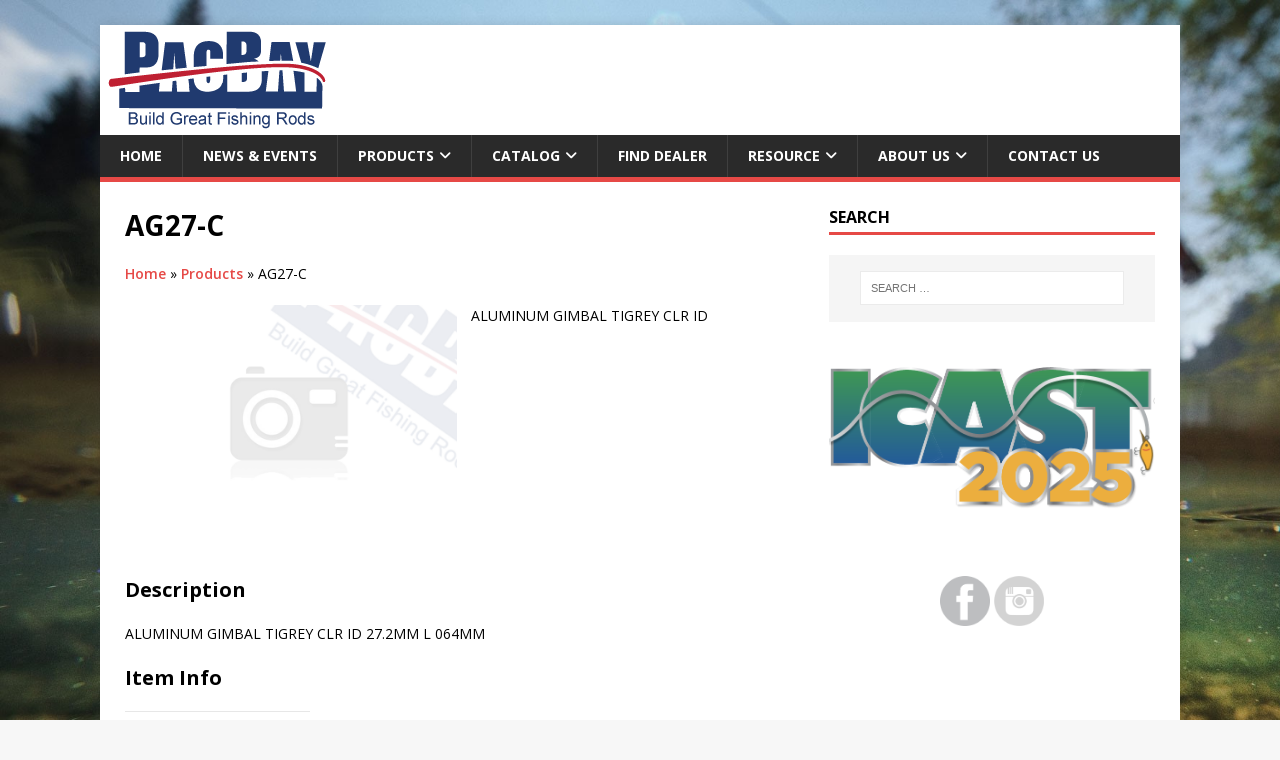

--- FILE ---
content_type: text/html; charset=UTF-8
request_url: https://www.fishpacbay.com/product-catalog/ag27-c/
body_size: 10938
content:
<!DOCTYPE html>
<html class="no-js" lang="en-US">
<head>
<meta charset="UTF-8">
<meta name="viewport" content="width=device-width, initial-scale=1.0">
<link rel="profile" href="http://gmpg.org/xfn/11" />
<meta name='robots' content='index, follow, max-image-preview:large, max-snippet:-1, max-video-preview:-1' />

	<!-- This site is optimized with the Yoast SEO plugin v26.8 - https://yoast.com/product/yoast-seo-wordpress/ -->
	<title>AG27-C - Pacific Bay International</title>
	<link rel="canonical" href="https://www.fishpacbay.com/product-catalog/ag27-c/" />
	<meta property="og:locale" content="en_US" />
	<meta property="og:type" content="article" />
	<meta property="og:title" content="AG27-C - Pacific Bay International" />
	<meta property="og:description" content="ALUMINUM GIMBAL TIGREY CLR ID" />
	<meta property="og:url" content="https://www.fishpacbay.com/product-catalog/ag27-c/" />
	<meta property="og:site_name" content="Pacific Bay International" />
	<meta name="twitter:card" content="summary_large_image" />
	<script type="application/ld+json" class="yoast-schema-graph">{"@context":"https://schema.org","@graph":[{"@type":"WebPage","@id":"https://www.fishpacbay.com/product-catalog/ag27-c/","url":"https://www.fishpacbay.com/product-catalog/ag27-c/","name":"AG27-C - Pacific Bay International","isPartOf":{"@id":"https://www.fishpacbay.com/#website"},"datePublished":"2017-08-02T17:32:25+00:00","breadcrumb":{"@id":"https://www.fishpacbay.com/product-catalog/ag27-c/#breadcrumb"},"inLanguage":"en-US","potentialAction":[{"@type":"ReadAction","target":["https://www.fishpacbay.com/product-catalog/ag27-c/"]}]},{"@type":"BreadcrumbList","@id":"https://www.fishpacbay.com/product-catalog/ag27-c/#breadcrumb","itemListElement":[{"@type":"ListItem","position":1,"name":"Home","item":"https://www.fishpacbay.com/"},{"@type":"ListItem","position":2,"name":"AG27-C"}]},{"@type":"WebSite","@id":"https://www.fishpacbay.com/#website","url":"https://www.fishpacbay.com/","name":"Pacific Bay International","description":"","potentialAction":[{"@type":"SearchAction","target":{"@type":"EntryPoint","urlTemplate":"https://www.fishpacbay.com/?s={search_term_string}"},"query-input":{"@type":"PropertyValueSpecification","valueRequired":true,"valueName":"search_term_string"}}],"inLanguage":"en-US"}]}</script>
	<!-- / Yoast SEO plugin. -->


<link rel='dns-prefetch' href='//fonts.googleapis.com' />
<link rel="alternate" type="application/rss+xml" title="Pacific Bay International &raquo; Feed" href="https://www.fishpacbay.com/feed/" />
<link rel="alternate" title="oEmbed (JSON)" type="application/json+oembed" href="https://www.fishpacbay.com/wp-json/oembed/1.0/embed?url=https%3A%2F%2Fwww.fishpacbay.com%2Fproduct-catalog%2Fag27-c%2F" />
<link rel="alternate" title="oEmbed (XML)" type="text/xml+oembed" href="https://www.fishpacbay.com/wp-json/oembed/1.0/embed?url=https%3A%2F%2Fwww.fishpacbay.com%2Fproduct-catalog%2Fag27-c%2F&#038;format=xml" />
<style id='wp-img-auto-sizes-contain-inline-css' type='text/css'>
img:is([sizes=auto i],[sizes^="auto," i]){contain-intrinsic-size:3000px 1500px}
/*# sourceURL=wp-img-auto-sizes-contain-inline-css */
</style>
<link rel='stylesheet' id='dashicons-css' href='https://www.fishpacbay.com/wp-includes/css/dashicons.min.css?ver=6.9' type='text/css' media='all' />
<link rel='stylesheet' id='al_product_styles-css' href='https://www.fishpacbay.com/wp-content/plugins/post-type-x/core/css/al_product.min.css?timestamp=1758818172&#038;ver=6.9' type='text/css' media='all' />
<link rel='stylesheet' id='al_pg_styles-css' href='https://www.fishpacbay.com/wp-content/plugins/product-gallery-advanced/css/style.css?timestamp=1501242628&#038;ver=6.9' type='text/css' media='all' />
<link rel='stylesheet' id='nivo_style-css' href='https://www.fishpacbay.com/wp-content/plugins/product-gallery-advanced/ext/implecode.slider/jquery.implecode.slider.min.css?ver=6.9' type='text/css' media='all' />
<style id='wp-emoji-styles-inline-css' type='text/css'>

	img.wp-smiley, img.emoji {
		display: inline !important;
		border: none !important;
		box-shadow: none !important;
		height: 1em !important;
		width: 1em !important;
		margin: 0 0.07em !important;
		vertical-align: -0.1em !important;
		background: none !important;
		padding: 0 !important;
	}
/*# sourceURL=wp-emoji-styles-inline-css */
</style>
<style id='wp-block-library-inline-css' type='text/css'>
:root{--wp-block-synced-color:#7a00df;--wp-block-synced-color--rgb:122,0,223;--wp-bound-block-color:var(--wp-block-synced-color);--wp-editor-canvas-background:#ddd;--wp-admin-theme-color:#007cba;--wp-admin-theme-color--rgb:0,124,186;--wp-admin-theme-color-darker-10:#006ba1;--wp-admin-theme-color-darker-10--rgb:0,107,160.5;--wp-admin-theme-color-darker-20:#005a87;--wp-admin-theme-color-darker-20--rgb:0,90,135;--wp-admin-border-width-focus:2px}@media (min-resolution:192dpi){:root{--wp-admin-border-width-focus:1.5px}}.wp-element-button{cursor:pointer}:root .has-very-light-gray-background-color{background-color:#eee}:root .has-very-dark-gray-background-color{background-color:#313131}:root .has-very-light-gray-color{color:#eee}:root .has-very-dark-gray-color{color:#313131}:root .has-vivid-green-cyan-to-vivid-cyan-blue-gradient-background{background:linear-gradient(135deg,#00d084,#0693e3)}:root .has-purple-crush-gradient-background{background:linear-gradient(135deg,#34e2e4,#4721fb 50%,#ab1dfe)}:root .has-hazy-dawn-gradient-background{background:linear-gradient(135deg,#faaca8,#dad0ec)}:root .has-subdued-olive-gradient-background{background:linear-gradient(135deg,#fafae1,#67a671)}:root .has-atomic-cream-gradient-background{background:linear-gradient(135deg,#fdd79a,#004a59)}:root .has-nightshade-gradient-background{background:linear-gradient(135deg,#330968,#31cdcf)}:root .has-midnight-gradient-background{background:linear-gradient(135deg,#020381,#2874fc)}:root{--wp--preset--font-size--normal:16px;--wp--preset--font-size--huge:42px}.has-regular-font-size{font-size:1em}.has-larger-font-size{font-size:2.625em}.has-normal-font-size{font-size:var(--wp--preset--font-size--normal)}.has-huge-font-size{font-size:var(--wp--preset--font-size--huge)}.has-text-align-center{text-align:center}.has-text-align-left{text-align:left}.has-text-align-right{text-align:right}.has-fit-text{white-space:nowrap!important}#end-resizable-editor-section{display:none}.aligncenter{clear:both}.items-justified-left{justify-content:flex-start}.items-justified-center{justify-content:center}.items-justified-right{justify-content:flex-end}.items-justified-space-between{justify-content:space-between}.screen-reader-text{border:0;clip-path:inset(50%);height:1px;margin:-1px;overflow:hidden;padding:0;position:absolute;width:1px;word-wrap:normal!important}.screen-reader-text:focus{background-color:#ddd;clip-path:none;color:#444;display:block;font-size:1em;height:auto;left:5px;line-height:normal;padding:15px 23px 14px;text-decoration:none;top:5px;width:auto;z-index:100000}html :where(.has-border-color){border-style:solid}html :where([style*=border-top-color]){border-top-style:solid}html :where([style*=border-right-color]){border-right-style:solid}html :where([style*=border-bottom-color]){border-bottom-style:solid}html :where([style*=border-left-color]){border-left-style:solid}html :where([style*=border-width]){border-style:solid}html :where([style*=border-top-width]){border-top-style:solid}html :where([style*=border-right-width]){border-right-style:solid}html :where([style*=border-bottom-width]){border-bottom-style:solid}html :where([style*=border-left-width]){border-left-style:solid}html :where(img[class*=wp-image-]){height:auto;max-width:100%}:where(figure){margin:0 0 1em}html :where(.is-position-sticky){--wp-admin--admin-bar--position-offset:var(--wp-admin--admin-bar--height,0px)}@media screen and (max-width:600px){html :where(.is-position-sticky){--wp-admin--admin-bar--position-offset:0px}}

/*# sourceURL=wp-block-library-inline-css */
</style><style id='wp-block-image-inline-css' type='text/css'>
.wp-block-image>a,.wp-block-image>figure>a{display:inline-block}.wp-block-image img{box-sizing:border-box;height:auto;max-width:100%;vertical-align:bottom}@media not (prefers-reduced-motion){.wp-block-image img.hide{visibility:hidden}.wp-block-image img.show{animation:show-content-image .4s}}.wp-block-image[style*=border-radius] img,.wp-block-image[style*=border-radius]>a{border-radius:inherit}.wp-block-image.has-custom-border img{box-sizing:border-box}.wp-block-image.aligncenter{text-align:center}.wp-block-image.alignfull>a,.wp-block-image.alignwide>a{width:100%}.wp-block-image.alignfull img,.wp-block-image.alignwide img{height:auto;width:100%}.wp-block-image .aligncenter,.wp-block-image .alignleft,.wp-block-image .alignright,.wp-block-image.aligncenter,.wp-block-image.alignleft,.wp-block-image.alignright{display:table}.wp-block-image .aligncenter>figcaption,.wp-block-image .alignleft>figcaption,.wp-block-image .alignright>figcaption,.wp-block-image.aligncenter>figcaption,.wp-block-image.alignleft>figcaption,.wp-block-image.alignright>figcaption{caption-side:bottom;display:table-caption}.wp-block-image .alignleft{float:left;margin:.5em 1em .5em 0}.wp-block-image .alignright{float:right;margin:.5em 0 .5em 1em}.wp-block-image .aligncenter{margin-left:auto;margin-right:auto}.wp-block-image :where(figcaption){margin-bottom:1em;margin-top:.5em}.wp-block-image.is-style-circle-mask img{border-radius:9999px}@supports ((-webkit-mask-image:none) or (mask-image:none)) or (-webkit-mask-image:none){.wp-block-image.is-style-circle-mask img{border-radius:0;-webkit-mask-image:url('data:image/svg+xml;utf8,<svg viewBox="0 0 100 100" xmlns="http://www.w3.org/2000/svg"><circle cx="50" cy="50" r="50"/></svg>');mask-image:url('data:image/svg+xml;utf8,<svg viewBox="0 0 100 100" xmlns="http://www.w3.org/2000/svg"><circle cx="50" cy="50" r="50"/></svg>');mask-mode:alpha;-webkit-mask-position:center;mask-position:center;-webkit-mask-repeat:no-repeat;mask-repeat:no-repeat;-webkit-mask-size:contain;mask-size:contain}}:root :where(.wp-block-image.is-style-rounded img,.wp-block-image .is-style-rounded img){border-radius:9999px}.wp-block-image figure{margin:0}.wp-lightbox-container{display:flex;flex-direction:column;position:relative}.wp-lightbox-container img{cursor:zoom-in}.wp-lightbox-container img:hover+button{opacity:1}.wp-lightbox-container button{align-items:center;backdrop-filter:blur(16px) saturate(180%);background-color:#5a5a5a40;border:none;border-radius:4px;cursor:zoom-in;display:flex;height:20px;justify-content:center;opacity:0;padding:0;position:absolute;right:16px;text-align:center;top:16px;width:20px;z-index:100}@media not (prefers-reduced-motion){.wp-lightbox-container button{transition:opacity .2s ease}}.wp-lightbox-container button:focus-visible{outline:3px auto #5a5a5a40;outline:3px auto -webkit-focus-ring-color;outline-offset:3px}.wp-lightbox-container button:hover{cursor:pointer;opacity:1}.wp-lightbox-container button:focus{opacity:1}.wp-lightbox-container button:focus,.wp-lightbox-container button:hover,.wp-lightbox-container button:not(:hover):not(:active):not(.has-background){background-color:#5a5a5a40;border:none}.wp-lightbox-overlay{box-sizing:border-box;cursor:zoom-out;height:100vh;left:0;overflow:hidden;position:fixed;top:0;visibility:hidden;width:100%;z-index:100000}.wp-lightbox-overlay .close-button{align-items:center;cursor:pointer;display:flex;justify-content:center;min-height:40px;min-width:40px;padding:0;position:absolute;right:calc(env(safe-area-inset-right) + 16px);top:calc(env(safe-area-inset-top) + 16px);z-index:5000000}.wp-lightbox-overlay .close-button:focus,.wp-lightbox-overlay .close-button:hover,.wp-lightbox-overlay .close-button:not(:hover):not(:active):not(.has-background){background:none;border:none}.wp-lightbox-overlay .lightbox-image-container{height:var(--wp--lightbox-container-height);left:50%;overflow:hidden;position:absolute;top:50%;transform:translate(-50%,-50%);transform-origin:top left;width:var(--wp--lightbox-container-width);z-index:9999999999}.wp-lightbox-overlay .wp-block-image{align-items:center;box-sizing:border-box;display:flex;height:100%;justify-content:center;margin:0;position:relative;transform-origin:0 0;width:100%;z-index:3000000}.wp-lightbox-overlay .wp-block-image img{height:var(--wp--lightbox-image-height);min-height:var(--wp--lightbox-image-height);min-width:var(--wp--lightbox-image-width);width:var(--wp--lightbox-image-width)}.wp-lightbox-overlay .wp-block-image figcaption{display:none}.wp-lightbox-overlay button{background:none;border:none}.wp-lightbox-overlay .scrim{background-color:#fff;height:100%;opacity:.9;position:absolute;width:100%;z-index:2000000}.wp-lightbox-overlay.active{visibility:visible}@media not (prefers-reduced-motion){.wp-lightbox-overlay.active{animation:turn-on-visibility .25s both}.wp-lightbox-overlay.active img{animation:turn-on-visibility .35s both}.wp-lightbox-overlay.show-closing-animation:not(.active){animation:turn-off-visibility .35s both}.wp-lightbox-overlay.show-closing-animation:not(.active) img{animation:turn-off-visibility .25s both}.wp-lightbox-overlay.zoom.active{animation:none;opacity:1;visibility:visible}.wp-lightbox-overlay.zoom.active .lightbox-image-container{animation:lightbox-zoom-in .4s}.wp-lightbox-overlay.zoom.active .lightbox-image-container img{animation:none}.wp-lightbox-overlay.zoom.active .scrim{animation:turn-on-visibility .4s forwards}.wp-lightbox-overlay.zoom.show-closing-animation:not(.active){animation:none}.wp-lightbox-overlay.zoom.show-closing-animation:not(.active) .lightbox-image-container{animation:lightbox-zoom-out .4s}.wp-lightbox-overlay.zoom.show-closing-animation:not(.active) .lightbox-image-container img{animation:none}.wp-lightbox-overlay.zoom.show-closing-animation:not(.active) .scrim{animation:turn-off-visibility .4s forwards}}@keyframes show-content-image{0%{visibility:hidden}99%{visibility:hidden}to{visibility:visible}}@keyframes turn-on-visibility{0%{opacity:0}to{opacity:1}}@keyframes turn-off-visibility{0%{opacity:1;visibility:visible}99%{opacity:0;visibility:visible}to{opacity:0;visibility:hidden}}@keyframes lightbox-zoom-in{0%{transform:translate(calc((-100vw + var(--wp--lightbox-scrollbar-width))/2 + var(--wp--lightbox-initial-left-position)),calc(-50vh + var(--wp--lightbox-initial-top-position))) scale(var(--wp--lightbox-scale))}to{transform:translate(-50%,-50%) scale(1)}}@keyframes lightbox-zoom-out{0%{transform:translate(-50%,-50%) scale(1);visibility:visible}99%{visibility:visible}to{transform:translate(calc((-100vw + var(--wp--lightbox-scrollbar-width))/2 + var(--wp--lightbox-initial-left-position)),calc(-50vh + var(--wp--lightbox-initial-top-position))) scale(var(--wp--lightbox-scale));visibility:hidden}}
/*# sourceURL=https://www.fishpacbay.com/wp-includes/blocks/image/style.min.css */
</style>
<style id='global-styles-inline-css' type='text/css'>
:root{--wp--preset--aspect-ratio--square: 1;--wp--preset--aspect-ratio--4-3: 4/3;--wp--preset--aspect-ratio--3-4: 3/4;--wp--preset--aspect-ratio--3-2: 3/2;--wp--preset--aspect-ratio--2-3: 2/3;--wp--preset--aspect-ratio--16-9: 16/9;--wp--preset--aspect-ratio--9-16: 9/16;--wp--preset--color--black: #000000;--wp--preset--color--cyan-bluish-gray: #abb8c3;--wp--preset--color--white: #ffffff;--wp--preset--color--pale-pink: #f78da7;--wp--preset--color--vivid-red: #cf2e2e;--wp--preset--color--luminous-vivid-orange: #ff6900;--wp--preset--color--luminous-vivid-amber: #fcb900;--wp--preset--color--light-green-cyan: #7bdcb5;--wp--preset--color--vivid-green-cyan: #00d084;--wp--preset--color--pale-cyan-blue: #8ed1fc;--wp--preset--color--vivid-cyan-blue: #0693e3;--wp--preset--color--vivid-purple: #9b51e0;--wp--preset--gradient--vivid-cyan-blue-to-vivid-purple: linear-gradient(135deg,rgb(6,147,227) 0%,rgb(155,81,224) 100%);--wp--preset--gradient--light-green-cyan-to-vivid-green-cyan: linear-gradient(135deg,rgb(122,220,180) 0%,rgb(0,208,130) 100%);--wp--preset--gradient--luminous-vivid-amber-to-luminous-vivid-orange: linear-gradient(135deg,rgb(252,185,0) 0%,rgb(255,105,0) 100%);--wp--preset--gradient--luminous-vivid-orange-to-vivid-red: linear-gradient(135deg,rgb(255,105,0) 0%,rgb(207,46,46) 100%);--wp--preset--gradient--very-light-gray-to-cyan-bluish-gray: linear-gradient(135deg,rgb(238,238,238) 0%,rgb(169,184,195) 100%);--wp--preset--gradient--cool-to-warm-spectrum: linear-gradient(135deg,rgb(74,234,220) 0%,rgb(151,120,209) 20%,rgb(207,42,186) 40%,rgb(238,44,130) 60%,rgb(251,105,98) 80%,rgb(254,248,76) 100%);--wp--preset--gradient--blush-light-purple: linear-gradient(135deg,rgb(255,206,236) 0%,rgb(152,150,240) 100%);--wp--preset--gradient--blush-bordeaux: linear-gradient(135deg,rgb(254,205,165) 0%,rgb(254,45,45) 50%,rgb(107,0,62) 100%);--wp--preset--gradient--luminous-dusk: linear-gradient(135deg,rgb(255,203,112) 0%,rgb(199,81,192) 50%,rgb(65,88,208) 100%);--wp--preset--gradient--pale-ocean: linear-gradient(135deg,rgb(255,245,203) 0%,rgb(182,227,212) 50%,rgb(51,167,181) 100%);--wp--preset--gradient--electric-grass: linear-gradient(135deg,rgb(202,248,128) 0%,rgb(113,206,126) 100%);--wp--preset--gradient--midnight: linear-gradient(135deg,rgb(2,3,129) 0%,rgb(40,116,252) 100%);--wp--preset--font-size--small: 13px;--wp--preset--font-size--medium: 20px;--wp--preset--font-size--large: 36px;--wp--preset--font-size--x-large: 42px;--wp--preset--spacing--20: 0.44rem;--wp--preset--spacing--30: 0.67rem;--wp--preset--spacing--40: 1rem;--wp--preset--spacing--50: 1.5rem;--wp--preset--spacing--60: 2.25rem;--wp--preset--spacing--70: 3.38rem;--wp--preset--spacing--80: 5.06rem;--wp--preset--shadow--natural: 6px 6px 9px rgba(0, 0, 0, 0.2);--wp--preset--shadow--deep: 12px 12px 50px rgba(0, 0, 0, 0.4);--wp--preset--shadow--sharp: 6px 6px 0px rgba(0, 0, 0, 0.2);--wp--preset--shadow--outlined: 6px 6px 0px -3px rgb(255, 255, 255), 6px 6px rgb(0, 0, 0);--wp--preset--shadow--crisp: 6px 6px 0px rgb(0, 0, 0);}:where(.is-layout-flex){gap: 0.5em;}:where(.is-layout-grid){gap: 0.5em;}body .is-layout-flex{display: flex;}.is-layout-flex{flex-wrap: wrap;align-items: center;}.is-layout-flex > :is(*, div){margin: 0;}body .is-layout-grid{display: grid;}.is-layout-grid > :is(*, div){margin: 0;}:where(.wp-block-columns.is-layout-flex){gap: 2em;}:where(.wp-block-columns.is-layout-grid){gap: 2em;}:where(.wp-block-post-template.is-layout-flex){gap: 1.25em;}:where(.wp-block-post-template.is-layout-grid){gap: 1.25em;}.has-black-color{color: var(--wp--preset--color--black) !important;}.has-cyan-bluish-gray-color{color: var(--wp--preset--color--cyan-bluish-gray) !important;}.has-white-color{color: var(--wp--preset--color--white) !important;}.has-pale-pink-color{color: var(--wp--preset--color--pale-pink) !important;}.has-vivid-red-color{color: var(--wp--preset--color--vivid-red) !important;}.has-luminous-vivid-orange-color{color: var(--wp--preset--color--luminous-vivid-orange) !important;}.has-luminous-vivid-amber-color{color: var(--wp--preset--color--luminous-vivid-amber) !important;}.has-light-green-cyan-color{color: var(--wp--preset--color--light-green-cyan) !important;}.has-vivid-green-cyan-color{color: var(--wp--preset--color--vivid-green-cyan) !important;}.has-pale-cyan-blue-color{color: var(--wp--preset--color--pale-cyan-blue) !important;}.has-vivid-cyan-blue-color{color: var(--wp--preset--color--vivid-cyan-blue) !important;}.has-vivid-purple-color{color: var(--wp--preset--color--vivid-purple) !important;}.has-black-background-color{background-color: var(--wp--preset--color--black) !important;}.has-cyan-bluish-gray-background-color{background-color: var(--wp--preset--color--cyan-bluish-gray) !important;}.has-white-background-color{background-color: var(--wp--preset--color--white) !important;}.has-pale-pink-background-color{background-color: var(--wp--preset--color--pale-pink) !important;}.has-vivid-red-background-color{background-color: var(--wp--preset--color--vivid-red) !important;}.has-luminous-vivid-orange-background-color{background-color: var(--wp--preset--color--luminous-vivid-orange) !important;}.has-luminous-vivid-amber-background-color{background-color: var(--wp--preset--color--luminous-vivid-amber) !important;}.has-light-green-cyan-background-color{background-color: var(--wp--preset--color--light-green-cyan) !important;}.has-vivid-green-cyan-background-color{background-color: var(--wp--preset--color--vivid-green-cyan) !important;}.has-pale-cyan-blue-background-color{background-color: var(--wp--preset--color--pale-cyan-blue) !important;}.has-vivid-cyan-blue-background-color{background-color: var(--wp--preset--color--vivid-cyan-blue) !important;}.has-vivid-purple-background-color{background-color: var(--wp--preset--color--vivid-purple) !important;}.has-black-border-color{border-color: var(--wp--preset--color--black) !important;}.has-cyan-bluish-gray-border-color{border-color: var(--wp--preset--color--cyan-bluish-gray) !important;}.has-white-border-color{border-color: var(--wp--preset--color--white) !important;}.has-pale-pink-border-color{border-color: var(--wp--preset--color--pale-pink) !important;}.has-vivid-red-border-color{border-color: var(--wp--preset--color--vivid-red) !important;}.has-luminous-vivid-orange-border-color{border-color: var(--wp--preset--color--luminous-vivid-orange) !important;}.has-luminous-vivid-amber-border-color{border-color: var(--wp--preset--color--luminous-vivid-amber) !important;}.has-light-green-cyan-border-color{border-color: var(--wp--preset--color--light-green-cyan) !important;}.has-vivid-green-cyan-border-color{border-color: var(--wp--preset--color--vivid-green-cyan) !important;}.has-pale-cyan-blue-border-color{border-color: var(--wp--preset--color--pale-cyan-blue) !important;}.has-vivid-cyan-blue-border-color{border-color: var(--wp--preset--color--vivid-cyan-blue) !important;}.has-vivid-purple-border-color{border-color: var(--wp--preset--color--vivid-purple) !important;}.has-vivid-cyan-blue-to-vivid-purple-gradient-background{background: var(--wp--preset--gradient--vivid-cyan-blue-to-vivid-purple) !important;}.has-light-green-cyan-to-vivid-green-cyan-gradient-background{background: var(--wp--preset--gradient--light-green-cyan-to-vivid-green-cyan) !important;}.has-luminous-vivid-amber-to-luminous-vivid-orange-gradient-background{background: var(--wp--preset--gradient--luminous-vivid-amber-to-luminous-vivid-orange) !important;}.has-luminous-vivid-orange-to-vivid-red-gradient-background{background: var(--wp--preset--gradient--luminous-vivid-orange-to-vivid-red) !important;}.has-very-light-gray-to-cyan-bluish-gray-gradient-background{background: var(--wp--preset--gradient--very-light-gray-to-cyan-bluish-gray) !important;}.has-cool-to-warm-spectrum-gradient-background{background: var(--wp--preset--gradient--cool-to-warm-spectrum) !important;}.has-blush-light-purple-gradient-background{background: var(--wp--preset--gradient--blush-light-purple) !important;}.has-blush-bordeaux-gradient-background{background: var(--wp--preset--gradient--blush-bordeaux) !important;}.has-luminous-dusk-gradient-background{background: var(--wp--preset--gradient--luminous-dusk) !important;}.has-pale-ocean-gradient-background{background: var(--wp--preset--gradient--pale-ocean) !important;}.has-electric-grass-gradient-background{background: var(--wp--preset--gradient--electric-grass) !important;}.has-midnight-gradient-background{background: var(--wp--preset--gradient--midnight) !important;}.has-small-font-size{font-size: var(--wp--preset--font-size--small) !important;}.has-medium-font-size{font-size: var(--wp--preset--font-size--medium) !important;}.has-large-font-size{font-size: var(--wp--preset--font-size--large) !important;}.has-x-large-font-size{font-size: var(--wp--preset--font-size--x-large) !important;}
/*# sourceURL=global-styles-inline-css */
</style>

<style id='classic-theme-styles-inline-css' type='text/css'>
/*! This file is auto-generated */
.wp-block-button__link{color:#fff;background-color:#32373c;border-radius:9999px;box-shadow:none;text-decoration:none;padding:calc(.667em + 2px) calc(1.333em + 2px);font-size:1.125em}.wp-block-file__button{background:#32373c;color:#fff;text-decoration:none}
/*# sourceURL=/wp-includes/css/classic-themes.min.css */
</style>
<link rel='stylesheet' id='ic_blocks-css' href='https://www.fishpacbay.com/wp-content/plugins/post-type-x/core/includes/blocks/ic-blocks.min.css?timestamp=1758818172&#038;ver=6.9' type='text/css' media='all' />
<link rel='stylesheet' id='contact-form-7-css' href='https://www.fishpacbay.com/wp-content/plugins/contact-form-7/includes/css/styles.css?ver=6.1.4' type='text/css' media='all' />
<link rel='stylesheet' id='mh-google-fonts-css' href='https://fonts.googleapis.com/css?family=Open+Sans:400,400italic,700,600' type='text/css' media='all' />
<link rel='stylesheet' id='mh-magazine-lite-css' href='https://www.fishpacbay.com/wp-content/themes/mh-magazine-lite/style.css?ver=2.10.0' type='text/css' media='all' />
<link rel='stylesheet' id='mh-font-awesome-css' href='https://www.fishpacbay.com/wp-content/themes/mh-magazine-lite/includes/font-awesome.min.css' type='text/css' media='all' />
<link rel='stylesheet' id='colorbox-css' href='https://www.fishpacbay.com/wp-content/plugins/product-gallery-advanced/ext/colorbox/styles/4/colorbox.css?ver=6.9' type='text/css' media='all' />
<script type="text/javascript" src="https://www.fishpacbay.com/wp-includes/js/jquery/jquery.min.js?ver=3.7.1" id="jquery-core-js"></script>
<script type="text/javascript" src="https://www.fishpacbay.com/wp-includes/js/jquery/jquery-migrate.min.js?ver=3.4.1" id="jquery-migrate-js"></script>
<script type="text/javascript" src="https://www.fishpacbay.com/wp-content/plugins/post-type-x/core/js/magnifier/magnifier.min.js?timestamp=1758818172&amp;ver=1" id="ic_magnifier-js"></script>
<script type="text/javascript" id="colorbox-js-extra">
/* <![CDATA[ */
var ic_colorbox_trans = {"current_image":"image","current_of":"of","previous":"previous","next":"next","close":"close"};
//# sourceURL=colorbox-js-extra
/* ]]> */
</script>
<script type="text/javascript" src="https://www.fishpacbay.com/wp-content/plugins/product-gallery-advanced/ext/colorbox/jquery.colorbox-min.js?ver=6.9" id="colorbox-js"></script>
<script type="text/javascript" src="https://www.fishpacbay.com/wp-content/plugins/product-gallery-advanced/ext/jquery.mobile.custom/jquery.mobile.custom.js?ver=6.9" id="jquery-mobile-js"></script>
<script type="text/javascript" src="https://www.fishpacbay.com/wp-content/plugins/product-gallery-advanced/ext/implecode.slider/jquery.implecode.slider.min.js?ver=6.9" id="nivo_slider-js"></script>
<script type="text/javascript" id="mh-scripts-js-extra">
/* <![CDATA[ */
var mh_magazine = {"text":{"toggle_menu":"Toggle Menu"}};
//# sourceURL=mh-scripts-js-extra
/* ]]> */
</script>
<script type="text/javascript" src="https://www.fishpacbay.com/wp-content/themes/mh-magazine-lite/js/scripts.js?ver=2.10.0" id="mh-scripts-js"></script>
<link rel="https://api.w.org/" href="https://www.fishpacbay.com/wp-json/" /><link rel="alternate" title="JSON" type="application/json" href="https://www.fishpacbay.com/wp-json/wp/v2/al_product/25196" /><link rel="EditURI" type="application/rsd+xml" title="RSD" href="https://www.fishpacbay.com/xmlrpc.php?rsd" />
<link rel='shortlink' href='https://www.fishpacbay.com/?p=25196' />
<!--[if lt IE 9]>
<script src="https://www.fishpacbay.com/wp-content/themes/mh-magazine-lite/js/css3-mediaqueries.js"></script>
<![endif]-->
<style type="text/css" id="custom-background-css">
body.custom-background { background-image: url("https://www.fishpacbay.com/wp-content/uploads/2017/07/Fish_G12018_RoemerT_WK-001_2000x1000-2000x1200.jpg"); background-position: left top; background-size: cover; background-repeat: no-repeat; background-attachment: fixed; }
</style>
	<link rel="alternate" type="application/rss+xml" title="RSS" href="https://www.fishpacbay.com/rsslatest.xml" />		<style type="text/css" id="wp-custom-css">
			/*
You can add your own CSS here.

Click the help icon above to learn more.
*/



.mh-meta-date{display:none;}
.entry-meta-date{display:none;}		</style>
		</head>
<body id="mh-mobile" class="wp-singular al_product-template-default single-al_product postid-25196 page page-id-25196 custom-background wp-theme-mh-magazine-lite mh-right-sb ecommerce-product-catalog type-page page-template-default single-product-page product-category-608" itemscope="itemscope" itemtype="https://schema.org/WebPage">
<div class="mh-container mh-container-outer">
<div class="mh-header-mobile-nav mh-clearfix"></div>
<header class="mh-header" itemscope="itemscope" itemtype="https://schema.org/WPHeader">
	<div class="mh-container mh-container-inner mh-row mh-clearfix">
		<div class="mh-custom-header mh-clearfix">
<a class="mh-header-image-link" href="https://www.fishpacbay.com/" title="Pacific Bay International" rel="home">
<img class="mh-header-image" src="https://www.fishpacbay.com/wp-content/uploads/2017/07/cropped-blue-red-logo.png" height="110" width="237" alt="Pacific Bay International" />
</a>
</div>
	</div>
	<div class="mh-main-nav-wrap">
		<nav class="mh-navigation mh-main-nav mh-container mh-container-inner mh-clearfix" itemscope="itemscope" itemtype="https://schema.org/SiteNavigationElement">
			<div class="menu-menu-1-container"><ul id="menu-menu-1" class="menu"><li id="menu-item-303" class="menu-item menu-item-type-post_type menu-item-object-page menu-item-home menu-item-303"><a href="https://www.fishpacbay.com/">Home</a></li>
<li id="menu-item-30067" class="menu-item menu-item-type-taxonomy menu-item-object-category menu-item-30067"><a href="https://www.fishpacbay.com/category/press-releases/">News &#038; Events</a></li>
<li id="menu-item-30654" class="menu-item menu-item-type-post_type menu-item-object-page page_item page-item-276 current_page_item menu-item-has-children menu-item-30654"><a href="https://www.fishpacbay.com/product-catalog/" aria-current="page">Products</a>
<ul class="sub-menu">
	<li id="menu-item-30659" class="menu-item menu-item-type-taxonomy menu-item-object-al_product-cat menu-item-30659"><a href="https://www.fishpacbay.com/product-category/rod-blanks/">Rod Blanks</a></li>
	<li id="menu-item-30656" class="menu-item menu-item-type-taxonomy menu-item-object-al_product-cat menu-item-30656"><a href="https://www.fishpacbay.com/product-category/guides/">Guides</a></li>
	<li id="menu-item-30655" class="menu-item menu-item-type-taxonomy menu-item-object-al_product-cat menu-item-30655"><a href="https://www.fishpacbay.com/product-category/tip-top/">Tip-Top</a></li>
	<li id="menu-item-30657" class="menu-item menu-item-type-taxonomy menu-item-object-al_product-cat menu-item-30657"><a href="https://www.fishpacbay.com/product-category/reel-seats/">Reel Seats</a></li>
	<li id="menu-item-30661" class="menu-item menu-item-type-taxonomy menu-item-object-al_product-cat menu-item-30661"><a href="https://www.fishpacbay.com/product-category/grips/">Grips</a></li>
	<li id="menu-item-30660" class="menu-item menu-item-type-taxonomy menu-item-object-al_product-cat menu-item-30660"><a href="https://www.fishpacbay.com/product-category/hardware/">Hardware</a></li>
	<li id="menu-item-30663" class="menu-item menu-item-type-taxonomy menu-item-object-al_product-cat menu-item-30663"><a href="https://www.fishpacbay.com/product-category/tools/">Tools</a></li>
	<li id="menu-item-30662" class="menu-item menu-item-type-taxonomy menu-item-object-al_product-cat menu-item-30662"><a href="https://www.fishpacbay.com/product-category/supply/">Supply</a></li>
	<li id="menu-item-30658" class="menu-item menu-item-type-taxonomy menu-item-object-al_product-cat menu-item-30658"><a href="https://www.fishpacbay.com/product-category/thread/">Thread</a></li>
</ul>
</li>
<li id="menu-item-30664" class="menu-item menu-item-type-custom menu-item-object-custom menu-item-has-children menu-item-30664"><a href="#">Catalog</a>
<ul class="sub-menu">
	<li id="menu-item-307" class="menu-item menu-item-type-post_type menu-item-object-page menu-item-307"><a href="https://www.fishpacbay.com/new-products/">2024 New Products</a></li>
	<li id="menu-item-30301" class="menu-item menu-item-type-post_type menu-item-object-post menu-item-30301"><a href="https://www.fishpacbay.com/2020-catalog/">2020 Catalog</a></li>
	<li id="menu-item-30242" class="menu-item menu-item-type-post_type menu-item-object-post menu-item-30242"><a href="https://www.fishpacbay.com/catalog/">2019 Catalog</a></li>
	<li id="menu-item-30143" class="menu-item menu-item-type-post_type menu-item-object-post menu-item-30143"><a href="https://www.fishpacbay.com/catalog-2018/">2018 Catalog</a></li>
	<li id="menu-item-376" class="menu-item menu-item-type-post_type menu-item-object-page menu-item-376"><a href="https://www.fishpacbay.com/product-manuals/">Product Manuals</a></li>
	<li id="menu-item-30153" class="menu-item menu-item-type-taxonomy menu-item-object-category menu-item-30153"><a href="https://www.fishpacbay.com/category/faq/">FAQ</a></li>
</ul>
</li>
<li id="menu-item-30566" class="menu-item menu-item-type-post_type menu-item-object-page menu-item-30566"><a href="https://www.fishpacbay.com/dealers/">Find Dealer</a></li>
<li id="menu-item-30559" class="menu-item menu-item-type-custom menu-item-object-custom menu-item-has-children menu-item-30559"><a href="#">Resource</a>
<ul class="sub-menu">
	<li id="menu-item-362" class="menu-item menu-item-type-post_type menu-item-object-page menu-item-362"><a href="https://www.fishpacbay.com/guide-spacing/">Guide Spacing</a></li>
	<li id="menu-item-30326" class="menu-item menu-item-type-post_type menu-item-object-page menu-item-30326"><a href="https://www.fishpacbay.com/warranty/">Warranty</a></li>
</ul>
</li>
<li id="menu-item-304" class="menu-item menu-item-type-post_type menu-item-object-page menu-item-has-children menu-item-304"><a href="https://www.fishpacbay.com/about-us/">About Us</a>
<ul class="sub-menu">
	<li id="menu-item-30069" class="menu-item menu-item-type-post_type menu-item-object-page menu-item-30069"><a href="https://www.fishpacbay.com/related-links/">Related Links</a></li>
</ul>
</li>
<li id="menu-item-305" class="menu-item menu-item-type-post_type menu-item-object-page menu-item-305"><a href="https://www.fishpacbay.com/contact-us/">Contact Us</a></li>
</ul></div>		</nav>
	</div>
</header><div class="mh-wrapper mh-clearfix">
    <div id="main-content" class="mh-content" role="main" itemprop="mainContentOfPage"><article id="page-276" class="post-276 page type-page status-publish hentry al_product responsive plain ic-template-plain product-25196">
	<header class="entry-header">
		<h1 class="entry-title page-title">AG27-C</h1>	</header>
	<div class="entry-content mh-clearfix">
		<div class="ic-catalog-container"><style>div.product-images {max-width: 12.00px}</style><p id="breadcrumbs"><span><span class="breadcrumbs-home"><a href="https://www.fishpacbay.com"><span>Home</span></a></span> » <span class="breadcrumbs-product-archive"><a href="https://www.fishpacbay.com/product-catalog/"><span>Products</span></a></span> » <span><span class="breadcrumb_last">AG27-C</span></span></span></p>    <div class="product-entry">

        
    <div id="product_details_container">
            <div class="entry-thumbnail product-image">
        <img decoding="async" src="http://www.fishpacbay.com/wp-content/uploads/2017/08/missing.png"  />    </div>
    		<script>
		    jQuery( document ).ready( function () {
		        jQuery( ".product-25196 .product-image a, .post-25196 .product-image a" ).colorbox({"transition":"elastic","speed":"300","initialWidth":"200","maxWidth":"90%","maxHeight":"90%","rel":"gal-25196"} );
		    } );
		</script>
		        <div id="product_details" class="product-details ">
            
    <div class="shortdesc">
        <p>ALUMINUM GIMBAL TIGREY CLR ID</p>
    </div>
            </div>
            </div>
    <div id="after-product-details" class="after-product-details">
            <div id="product_description" class="product-description">
                    <h3 class="catalog-header">Description</h3>
            <p>ALUMINUM GIMBAL TIGREY CLR ID 27.2MM L 064MM</p>
    </div>
        <div id="item-info" class="product-features">
                    <h3 class="catalog-header">Item Info</h3>
                <table class="features-table">
                                <tr>
                        <td class="attribute-label-single material-1-label">Material 1</td>
                        <td class="attribute-value-unit-single"><span
                                    class="attribute-value-single material-1-value aluminum">ALUMINUM</span>
                            <span
                                    class="attribute-unit-single material-1-unit "></span>
                        </td>
                    </tr>
                                        <tr>
                        <td class="attribute-label-single color-1-label">Color 1</td>
                        <td class="attribute-value-unit-single"><span
                                    class="attribute-value-single color-1-value tigrey">TIGREY</span>
                            <span
                                    class="attribute-unit-single color-1-unit "></span>
                        </td>
                    </tr>
                                        <tr>
                        <td class="attribute-label-single model-label">Model</td>
                        <td class="attribute-value-unit-single"><span
                                    class="attribute-value-single model-value ag">AG</span>
                            <span
                                    class="attribute-unit-single model-unit "></span>
                        </td>
                    </tr>
                                        <tr>
                        <td class="attribute-label-single catalog-page-label">Catalog Page</td>
                        <td class="attribute-value-unit-single"><span
                                    class="attribute-value-single catalog-page-value 119">119</span>
                            <span
                                    class="attribute-unit-single catalog-page-unit "></span>
                        </td>
                    </tr>
                            </table>
    </div>
        </div>
        <div class="after-product-description">
        <a class="back-to-products" href="https://www.fishpacbay.com/product-catalog/"><< return to catalog</a>    </div>

    </div>
</div>
	</div>
</article>	</div>
	<aside class="mh-widget-col-1 mh-sidebar" itemscope="itemscope" itemtype="https://schema.org/WPSideBar"><div id="search-3" class="mh-widget widget_search"><h4 class="mh-widget-title"><span class="mh-widget-title-inner">Search</span></h4><form role="search" method="get" class="search-form" action="https://www.fishpacbay.com/">
				<label>
					<span class="screen-reader-text">Search for:</span>
					<input type="search" class="search-field" placeholder="Search &hellip;" value="" name="s" />
				</label>
				<input type="submit" class="search-submit" value="Search" />
			</form></div><div id="block-5" class="mh-widget widget_block widget_media_image">
<figure class="wp-block-image size-full"><img loading="lazy" decoding="async" width="719" height="314" src="https://www.fishpacbay.com/wp-content/uploads/2025/02/Official-ICAST-2025-Logo-1.png" alt="" class="wp-image-30471" srcset="https://www.fishpacbay.com/wp-content/uploads/2025/02/Official-ICAST-2025-Logo-1.png 719w, https://www.fishpacbay.com/wp-content/uploads/2025/02/Official-ICAST-2025-Logo-1-600x262.png 600w, https://www.fishpacbay.com/wp-content/uploads/2025/02/Official-ICAST-2025-Logo-1-280x122.png 280w" sizes="auto, (max-width: 719px) 100vw, 719px" /></figure>
</div><div id="text-3" class="mh-widget widget_text">			<div class="textwidget"><p><center><a style="display: inline-block;" href="https://www.facebook.com/fishpacbay/"><img loading="lazy" decoding="async" class="" style="display: inline-block;" title="Find Us on Facebook" src="http://fishpacbay.com/wp-content/uploads/2017/08/facebook-grey.png" alt="Download PDF Catalogs" width="50" height="50" /></a> <a style="display: inline-block;" href="https://www.instagram.com/fishpacbay/"><br />
<img loading="lazy" decoding="async" class="" style="display: inline-block;" title="Find Us on Instragram" src="http://fishpacbay.com/wp-content/uploads/2017/08/instagram-4-512.jpg" alt="Download PDF Catalogs" width="50" height="50" /><br />
</a></center></p>
</div>
		</div></aside></div>
<footer class="mh-footer" itemscope="itemscope" itemtype="https://schema.org/WPFooter">
<div class="mh-container mh-container-inner mh-footer-widgets mh-row mh-clearfix">
<div class="mh-col-1-2 mh-widget-col-2 mh-footer-2-cols  mh-footer-area mh-footer-1">
<div id="text-4" class="mh-footer-widget widget_text">			<div class="textwidget"><style>
.mh-footer-1 {
    width: 30%;
}
</style>
</div>
		</div>
		<div id="recent-posts-3" class="mh-footer-widget widget_recent_entries">
		<h6 class="mh-widget-title mh-footer-widget-title"><span class="mh-widget-title-inner mh-footer-widget-title-inner">News</span></h6>
		<ul>
											<li>
					<a href="https://www.fishpacbay.com/icast-2025-booth-3102-photos/">Pacific Bay International at ICAST 2025 (Booth #3102) – Photo Collection</a>
											<span class="post-date">July 28, 2025</span>
									</li>
											<li>
					<a href="https://www.fishpacbay.com/2020-catalog/">2020 Catalog</a>
											<span class="post-date">October 23, 2019</span>
									</li>
					</ul>

		</div></div>
<div class="mh-col-1-2 mh-widget-col-2 mh-footer-2-cols  mh-footer-area mh-footer-2">
<div id="text-5" class="mh-footer-widget widget_text">			<div class="textwidget"><style>
.mh-footer-2 {
    width: 65%;
text-align:right !important;
}
</style>
<p><iframe loading="lazy" width="100%" src="https://www.youtube.com/embed/jUam0FbH0ms?ecver=1" frameborder="0" allow="autoplay; encrypted-media" allowfullscreen></iframe></p>
</div>
		</div></div>
</div>
</footer>
<div class="mh-copyright-wrap">
	<div class="mh-container mh-container-inner mh-clearfix">
		<p class="mh-copyright">Copyright &copy; 2026 | WordPress Theme by <a href="https://mhthemes.com/themes/mh-magazine/?utm_source=customer&#038;utm_medium=link&#038;utm_campaign=MH+Magazine+Lite" rel="nofollow">MH Themes</a></p>
	</div>
</div>
</div><!-- .mh-container-outer -->
<script type="speculationrules">
{"prefetch":[{"source":"document","where":{"and":[{"href_matches":"/*"},{"not":{"href_matches":["/wp-*.php","/wp-admin/*","/wp-content/uploads/*","/wp-content/*","/wp-content/plugins/*","/wp-content/themes/mh-magazine-lite/*","/*\\?(.+)"]}},{"not":{"selector_matches":"a[rel~=\"nofollow\"]"}},{"not":{"selector_matches":".no-prefetch, .no-prefetch a"}}]},"eagerness":"conservative"}]}
</script>
<div style="display:none;">
<p><a href="https://www.salstacosalamexicana.com/">spbo</a></p>
<p><a href="https://www.riversplumbingandelectric.com/">cmd368 login</a></p>
<p><a href="https://www.haggarsgrocerysd.com/">slot bet kecil</a></p>
<p><a href="https://www.pizzeria-rimini.net/">roulette</a></p>
<p><a href="https://www.burgermoods.com/online-ordering/">https://www.burgermoods.com/online-ordering/</a></p>
<p><a href="https://www.wastenotrecycledart.com/cubes/">https://www.wastenotrecycledart.com/cubes/</a></p>
<p><a href="https://dryogipatelpi.com/contact-us/">https://dryogipatelpi.com/contact-us/</a></p>
<p><a href="https://midwestchesterobgyn.com/">slot777</a></p>
</div>
<div style="display:none;">
<p><a href="https://artishatea.com.ua/">clickbet88 login</a></p>
<p><a href="https://alaatareq.com/">clickbet88 login</a></p>
<p><a href="https://barthmanajemenindonesia.com/">clickbet88 login</a></p>
<p><a href="https://bit.ly/m/clickbet88">https://bit.ly/m/clickbet88</a></p>
	<p><a href="https://vir.jp/clickbet88_login">https://vir.jp/clickbet88_login</a></p>
	<p><a href="https://heylink.me/daftar_clickbet88">https://heylink.me/daftar_clickbet88</a></p>
	<p><a href="https://lynk.id/clickbet88_slot">https://lynk.id/clickbet88_slot</a></p>
	<p><a href="https://colorbrush-art.com/">clickbet88</a></p>
<p><a href="https://www.ceylebrity.com/">clickbet88</a></p>
<p><a href="https://cscjansevakendra.com/">clickbet88</a></p>
<p><a href="https://elg.ir/">clickbet88</a></p>
<p><a href="https://parul.collegekampus.com/">bonus new member 100</a></p>
<p><a href="https://ppsavani.collegekampus.com/">slot thailand</a></p>
<p><a href="https://www.hellsangelsbaltimore.com/">slot bet 100</a></p>
</div>
    <style>
        body.ic-disabled-body:before {
            background-image: url("/wp-includes/js/thickbox/loadingAnimation.gif");
        }
    </style>
    <script type="text/javascript" id="al_product_scripts-js-extra">
/* <![CDATA[ */
var product_object = {"ajaxurl":"https://www.fishpacbay.com/wp-admin/admin-ajax.php","post_id":"25196","lightbox_settings":{"transition":"elastic","speed":"300","initialWidth":"200","maxWidth":"90%","maxHeight":"90%","rel":"gal-25196"},"filter_button_label":"Filter","design_schemes":"grey-box ic-design","loading":"https://www.fishpacbay.com/wp-includes/js/thickbox/loadingAnimation.gif"};
//# sourceURL=al_product_scripts-js-extra
/* ]]> */
</script>
<script type="text/javascript" src="https://www.fishpacbay.com/wp-content/plugins/post-type-x/core/js/product.min.js?timestamp=1758818172&amp;ver=6.9" id="al_product_scripts-js"></script>
<script type="text/javascript" id="ic_product_ajax-js-extra">
/* <![CDATA[ */
var ic_ajax = {"query_vars":"{\"page\":\"\",\"al_product\":\"ag27-c\",\"post_type\":\"al_product\",\"name\":\"ag27-c\"}","request_url":"https://www.fishpacbay.com/product-catalog/ag27-c/","filters_reset_url":"","is_search":"","nonce":"0709a78f51"};
//# sourceURL=ic_product_ajax-js-extra
/* ]]> */
</script>
<script type="text/javascript" src="https://www.fishpacbay.com/wp-content/plugins/post-type-x/core/js/product-ajax.min.js?timestamp=1758818172&amp;ver=6.9" id="ic_product_ajax-js"></script>
<script type="text/javascript" src="https://www.fishpacbay.com/wp-includes/js/dist/hooks.min.js?ver=dd5603f07f9220ed27f1" id="wp-hooks-js"></script>
<script type="text/javascript" src="https://www.fishpacbay.com/wp-includes/js/dist/i18n.min.js?ver=c26c3dc7bed366793375" id="wp-i18n-js"></script>
<script type="text/javascript" id="wp-i18n-js-after">
/* <![CDATA[ */
wp.i18n.setLocaleData( { 'text direction\u0004ltr': [ 'ltr' ] } );
//# sourceURL=wp-i18n-js-after
/* ]]> */
</script>
<script type="text/javascript" src="https://www.fishpacbay.com/wp-content/plugins/contact-form-7/includes/swv/js/index.js?ver=6.1.4" id="swv-js"></script>
<script type="text/javascript" id="contact-form-7-js-before">
/* <![CDATA[ */
var wpcf7 = {
    "api": {
        "root": "https:\/\/www.fishpacbay.com\/wp-json\/",
        "namespace": "contact-form-7\/v1"
    }
};
//# sourceURL=contact-form-7-js-before
/* ]]> */
</script>
<script type="text/javascript" src="https://www.fishpacbay.com/wp-content/plugins/contact-form-7/includes/js/index.js?ver=6.1.4" id="contact-form-7-js"></script>
<script id="wp-emoji-settings" type="application/json">
{"baseUrl":"https://s.w.org/images/core/emoji/17.0.2/72x72/","ext":".png","svgUrl":"https://s.w.org/images/core/emoji/17.0.2/svg/","svgExt":".svg","source":{"concatemoji":"https://www.fishpacbay.com/wp-includes/js/wp-emoji-release.min.js?ver=6.9"}}
</script>
<script type="module">
/* <![CDATA[ */
/*! This file is auto-generated */
const a=JSON.parse(document.getElementById("wp-emoji-settings").textContent),o=(window._wpemojiSettings=a,"wpEmojiSettingsSupports"),s=["flag","emoji"];function i(e){try{var t={supportTests:e,timestamp:(new Date).valueOf()};sessionStorage.setItem(o,JSON.stringify(t))}catch(e){}}function c(e,t,n){e.clearRect(0,0,e.canvas.width,e.canvas.height),e.fillText(t,0,0);t=new Uint32Array(e.getImageData(0,0,e.canvas.width,e.canvas.height).data);e.clearRect(0,0,e.canvas.width,e.canvas.height),e.fillText(n,0,0);const a=new Uint32Array(e.getImageData(0,0,e.canvas.width,e.canvas.height).data);return t.every((e,t)=>e===a[t])}function p(e,t){e.clearRect(0,0,e.canvas.width,e.canvas.height),e.fillText(t,0,0);var n=e.getImageData(16,16,1,1);for(let e=0;e<n.data.length;e++)if(0!==n.data[e])return!1;return!0}function u(e,t,n,a){switch(t){case"flag":return n(e,"\ud83c\udff3\ufe0f\u200d\u26a7\ufe0f","\ud83c\udff3\ufe0f\u200b\u26a7\ufe0f")?!1:!n(e,"\ud83c\udde8\ud83c\uddf6","\ud83c\udde8\u200b\ud83c\uddf6")&&!n(e,"\ud83c\udff4\udb40\udc67\udb40\udc62\udb40\udc65\udb40\udc6e\udb40\udc67\udb40\udc7f","\ud83c\udff4\u200b\udb40\udc67\u200b\udb40\udc62\u200b\udb40\udc65\u200b\udb40\udc6e\u200b\udb40\udc67\u200b\udb40\udc7f");case"emoji":return!a(e,"\ud83e\u1fac8")}return!1}function f(e,t,n,a){let r;const o=(r="undefined"!=typeof WorkerGlobalScope&&self instanceof WorkerGlobalScope?new OffscreenCanvas(300,150):document.createElement("canvas")).getContext("2d",{willReadFrequently:!0}),s=(o.textBaseline="top",o.font="600 32px Arial",{});return e.forEach(e=>{s[e]=t(o,e,n,a)}),s}function r(e){var t=document.createElement("script");t.src=e,t.defer=!0,document.head.appendChild(t)}a.supports={everything:!0,everythingExceptFlag:!0},new Promise(t=>{let n=function(){try{var e=JSON.parse(sessionStorage.getItem(o));if("object"==typeof e&&"number"==typeof e.timestamp&&(new Date).valueOf()<e.timestamp+604800&&"object"==typeof e.supportTests)return e.supportTests}catch(e){}return null}();if(!n){if("undefined"!=typeof Worker&&"undefined"!=typeof OffscreenCanvas&&"undefined"!=typeof URL&&URL.createObjectURL&&"undefined"!=typeof Blob)try{var e="postMessage("+f.toString()+"("+[JSON.stringify(s),u.toString(),c.toString(),p.toString()].join(",")+"));",a=new Blob([e],{type:"text/javascript"});const r=new Worker(URL.createObjectURL(a),{name:"wpTestEmojiSupports"});return void(r.onmessage=e=>{i(n=e.data),r.terminate(),t(n)})}catch(e){}i(n=f(s,u,c,p))}t(n)}).then(e=>{for(const n in e)a.supports[n]=e[n],a.supports.everything=a.supports.everything&&a.supports[n],"flag"!==n&&(a.supports.everythingExceptFlag=a.supports.everythingExceptFlag&&a.supports[n]);var t;a.supports.everythingExceptFlag=a.supports.everythingExceptFlag&&!a.supports.flag,a.supports.everything||((t=a.source||{}).concatemoji?r(t.concatemoji):t.wpemoji&&t.twemoji&&(r(t.twemoji),r(t.wpemoji)))});
//# sourceURL=https://www.fishpacbay.com/wp-includes/js/wp-emoji-loader.min.js
/* ]]> */
</script>
</body>
</html>